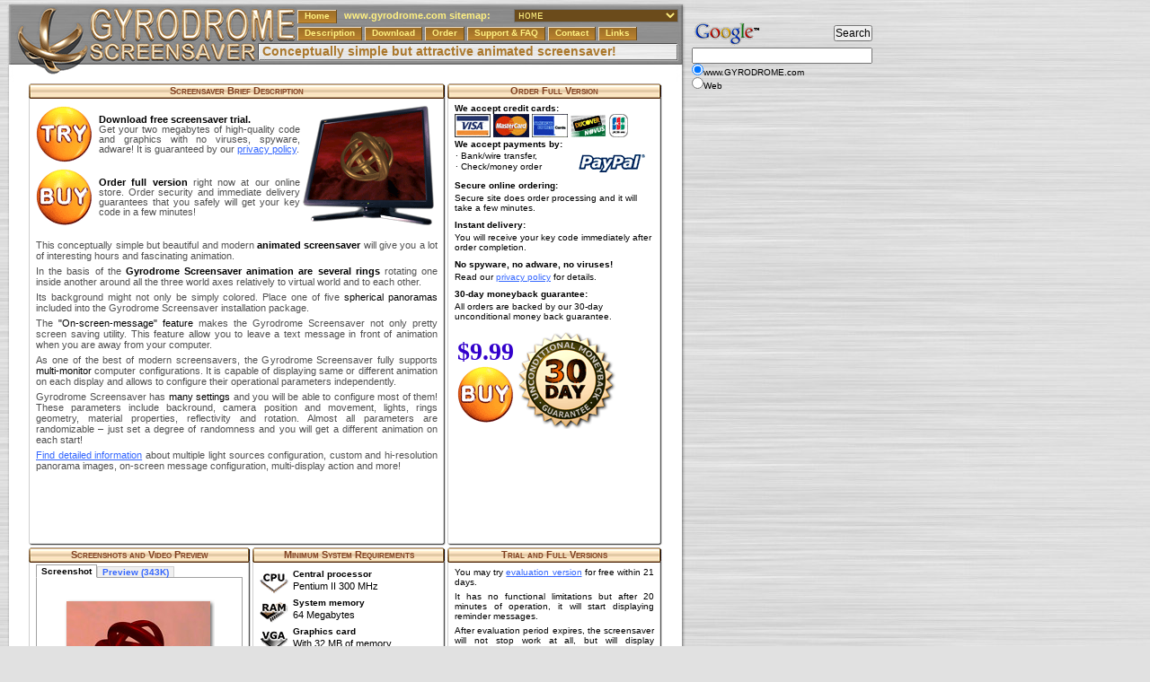

--- FILE ---
content_type: text/html
request_url: https://www.gyrodrome.com/Default.asp
body_size: 6377
content:

<!DOCTYPE html PUBLIC "-//W3C//DTD XHTML 1.0 Transitional//EN" "https://www.w3.org/TR/xhtml1/DTD/xhtml1-transitional.dtd">
<html xmlns="http://www.w3.org/1999/xhtml">
<head>
<!-- Google tag (gtag.js) -->
<script async src="https://www.googletagmanager.com/gtag/js?id=G-5QHCPYSJT7"></script>
<script>
window.dataLayer = window.dataLayer || [];
function gtag(){dataLayer.push(arguments);}
gtag("js", new Date());
gtag("config", acc_tag);
</script>
<title>GYRODROME Screensaver - Rotating rings animated screensaver. Free screensaver download.</title>
<meta http-equiv="Content-Type" content="text/html; charset=iso-8859-1" />
<meta name="description" content="GYRODROME Screensaver is animated rings screensaver. Download free screensaver version to familarize with this conceptually simple, but fascinating and attractive animated screensaver." />
<meta name="keywords" content="screensaver, animated screensaver, free screensaver download, animated screensavers, free screensavers downloads, screen saver, screensavers, screen savers, ring, animation" />
<link href="default.css" rel="stylesheet" type="text/css" />
<base href="https://www.gyrodrome.com/" />
<script type="text/javascript" src="_script/main.js"></script>

</head>

<body>
<a name="pagetop" id="pagetop"></a>
<h1 id="pgtitle">Conceptually simple but attractive animated screensaver!</h1>
<table width="755" border="0" cellpadding="0" cellspacing="0" id="header">
	<tr>
		<td width="279" valign="top" id="logo"><a href="/"><img src="_img/layout/logo.gif" width="314" height="77"  border="0" alt="GYRODROME Screensaver: Rotating rings animated screensaver" /></a></td>
	   <td valign="top">
		<div id="topics">
				<a href="/" title="Gyordrome Screensaver Main page">Home</a><span id="sitename">www.gyrodrome.com sitemap:</span>

				<select onchange="xzJumpMenu(this)">

						<option value="/"selected="selected">HOME</option>
						<option value="/screensaver/">&nbsp;Description</option>
						<option value="/download/">&nbsp;Download</option>
						<option value="/order/">&nbsp;Order</option>
						<option value="/support/">&nbsp;Support &amp; FAQ</option>
						<option value="/translate/">&nbsp;Localization</option>
						<option value="/links/">&nbsp;Links</option>
						<option value="">----------------------&nbsp;</option>
						<option value="/contact/">&nbsp;Contact</option>
						<option value="/reseller/">&nbsp;Reseller</option>
						<option value="/press/">&nbsp;Press</option>
						<option value="/promo/">&nbsp;Promotional Materials</option>
						<option value="">----------------------&nbsp;</option>
						<option value="/license/">&nbsp;License</option>
						<option value="/privacy/">&nbsp;Privacy Policy</option>
						<option value="/legal/">&nbsp;Legal Notices</option>
				</select>
		</div>
		<div id="topics_">
				<a href="screensaver" title="Detailed information about animated screensaver">Description</a>
				<a href="download" title="Free screensaver download">Download</a>
				<a href="order" title="Order full animated screensaver">Order</a>
				<a href="support" title="Support contact information and FAQ">Support &amp; FAQ</a>
				<a href="contact" title="Developers contact information">Contact</a>
				<a href="links" title="Links collection to other related web-sites: screensavers, themes, free and shareware software and directories">Links</a>
		</div>
		<div id="locnav"></div>
		</td>
	</tr>
</table>

<table width="755" border="0" cellspacing="0" cellpadding="0">
	<tr>
		<td id="leftside" width="2"></td>
		<td id="paper">
		<div id="page">

<table width="100%"  border="0" cellspacing="2" cellpadding="0"><tr><td colspan="2" width="66%" valign="top">


<table width="100%" border="0" cellspacing="0" cellpadding="0" class="block_02">
<tr><td class="bl7" height="17" width="3"></td><td class="bl8"><h2>Screensaver Brief Description</h2></td><td class="bl9" width="4"></td></tr>
<tr><td class="bl4"><img src="dum.gif" height="495" width="1" border="0" alt="" /></td><td class="bl5" valign="top">
<div id="desc">
<table cellpadding="0" cellspacing="0" border="0">
	<tr>
		<td width="70"><a href="download/?start"><img width="63" height="63" class="button" src="_img/button/try_n.gif" alt="TRY: free screensaver download" border="0"onmouseover="xzImg(this,'h')" onmouseout="xzImg(this,'n')" onmousedown="xzImg(this,'d')" onmouseup="xzImg(this,'h')" /></a><span style="display:none"><img alt="preload" width="1" height="1" src="_img/button/try_n.gif"/><img alt="preload" width="1" height="1" src="_img/button/try_h.gif"/><img alt="preload" width="1" height="1" src="_img/button/try_d.gif"/></span></td>
		<td><b>Download free screensaver trial.</b><br />Get your two megabytes of high-quality code and graphics with no viruses, spyware, adware! It is guaranteed by our <a href="privacy/" title="GYRODROME Screensaver Privacy Policy about viruses, trojans, spyware and adware">privacy policy</a>.</td>
		<td rowspan="2" colspan="2" align="right">
			<img src="_img/promo/photo-small.gif" width="153" height="140" alt="GYRODROME Screensaver animation: Rotating rings animated screensaver."/>
		</td>
	</tr>
		<tr>
			<td><a href="https://store.esellerate.net/xz/gyrodrome"><img width="63" height="63" class="button" src="_img/button/buy_n.gif" alt="BUY" border="0"onmouseover="xzImg(this,'h')" onmouseout="xzImg(this,'n')" onmousedown="xzImg(this,'d')" onmouseup="xzImg(this,'h')" /></a><span style="display:none"><img alt="preload" width="1" height="1" src="_img/button/buy_n.gif"/><img alt="preload" width="1" height="1" src="_img/button/buy_h.gif"/><img alt="preload" width="1" height="1" src="_img/button/buy_d.gif"/></span></td>
			<td><b>Order full version</b> right now at our online store. Order security and immediate delivery guarantees that you safely will get your key code in a few minutes!</td>
		</tr>
		<tr>
			<td></td>
			<td></td>
		</tr>
</table>
<br />
<p>This conceptually simple but beautiful and modern <b>animated screensaver</b> will give you a lot of interesting hours and fascinating animation.</p>
<p>In the basis of the <b>Gyrodrome Screensaver animation are several rings</b> rotating one inside another around all the three world axes relatively to virtual world and to each other.</p>
<p>Its background might not only be simply colored. Place one of five <u>spherical panoramas</u> included into the Gyrodrome Screensaver installation package.</p>
<p>The <u>&quot;On-screen-message&quot; feature</u> makes the Gyrodrome Screensaver not only pretty screen saving utility. This feature allow you to leave a text message in front of animation when you are away from your computer.</p>
<p>As one of the best of modern screensavers, the Gyrodrome Screensaver fully supports <u>multi-monitor</u> computer configurations. It is capable of displaying same or different animation on each display and allows to configure their operational parameters independently.</p>
<p>Gyrodrome Screensaver has <u>many settings</u> and you will be able to configure most of them! These parameters include backround, camera position and movement, lights, rings geometry, material properties, reflectivity and rotation. Almost all parameters are randomizable &ndash; just set a degree of randomness and you will get a different animation on each start!</p>
<p><a href="screensaver/" title="Gyrodrome detailed information about animated screensaver, free screensaver download, purchasing full version, support and FAQ">Find detailed information</a> about multiple light sources configuration, custom and hi-resolution panorama images, on-screen message configuration, multi-display action and more!</p>
</div></td><td class="bl6"></td></tr>
<tr><td class="bl1" height="3"></td><td class="bl2"></td><td class="bl3"></td></tr>

</table>

		
</td><td>
		

<table width="100%" border="0" cellspacing="0" cellpadding="0" class="block_02">
<tr><td class="bl7" height="17" width="3"></td><td class="bl8"><h2>Order Full Version</h2></td><td class="bl9" width="4"></td></tr>
<tr><td class="bl4"><img src="dum.gif" height="495" width="1" border="0" alt="" /></td><td class="bl5" valign="top">
<div id="order">
	<h3>We accept credit cards:</h3>
	<img src="_img/logo/visa.gif" alt="VISA" width="40" height="26" />
	<img src="_img/logo/mastercard.gif" alt="Master Card" width="40" height="26" />
	<img src="_img/logo/amex.gif" alt="American Express" width="40" height="26" />
	<img src="_img/logo/discover.gif" alt="Discover" width="40" height="25" />
	<img src="_img/logo/jcb.gif" alt="JCB" width="21" height="26" />
	<h3>We accept payments by:</h3><img src="_img/logo/paypal.gif" alt="PayPal" width="74" height="20" style="float:right; margin: 5px 10px 0 0"/>
	<ul>
		<li>&middot; Bank/wire transfer,</li>
		<li>&middot; Check/money order</li>
	</ul>
	<h3>Secure online ordering:</h3>
	<p>Secure site does order processing and it will take a few minutes.</p>
	<h3>Instant delivery:</h3>
	<p>You will receive your key code immediately after order completion.</p>
	<h3>No spyware, no adware, no viruses!</h3>
	<p>Read our <a href="privacy/" title="GYRODROME Screensaver Privacy Policy about viruses, trojans, spyware and adware">privacy policy</a> for details.</p>
	<h3>30-day moneyback guarantee:</h3>
	<p>All orders are backed by our 30-day unconditional money back guarantee.</p>
	<table><tr>
	<td><span class="price">$9.99</span><a href="order/"><img width="63" height="63" class="button" src="_img/button/buy_n.gif" alt="ORDER" border="0"onmouseover="xzImg(this,'h')" onmouseout="xzImg(this,'n')" onmousedown="xzImg(this,'d')" onmouseup="xzImg(this,'h')" /></a><span style="display:none"><img alt="preload" width="1" height="1" src="_img/button/buy_n.gif"/><img alt="preload" width="1" height="1" src="_img/button/buy_h.gif"/><img alt="preload" width="1" height="1" src="_img/button/buy_d.gif"/></span></td>
	<td><a href="privacy/"><img src="_img/button/moneyback.gif" alt="30-day moneyback" width="110" height="109" border="0"/></a></td>
	</tr></table>
	</div></td><td class="bl6"></td></tr>
<tr><td class="bl1" height="3"></td><td class="bl2"></td><td class="bl3"></td></tr>

</table>


</td></tr><tr><td>
		

<table width="100%" border="0" cellspacing="0" cellpadding="0" class="block_02">
<tr><td class="bl7" height="17" width="3"></td><td class="bl8"><h2>Screenshots and Video Preview</h2></td><td class="bl9" width="4"></td></tr>
<tr><td class="bl4"><img src="dum.gif" height="232" width="1" border="0" alt="" /></td><td class="bl5" valign="top">
<div id="shots">
	<div id="screenshot" style="display:inline">
		<b>Screenshot</b><a name="tab" onclick="document.getElementById('videoimg').src='_img/screenshot/video.gif'; this.parentNode.style.display='none'; document.getElementById('video').style.display='inline';">Preview (343K)</a>
		<p>
			<img onclick="openPopup('/_inc_gr/screenshot.asp?no=1', 410, 330 );" alt="Animated screensaver screenshot" src="_img/screenshot/gyrodrome_02_small.jpg" width="160" height="120" class="shot" title="Click to view in full scale in a new window"/>
		</p>
	</div>
	<div id="video" style="display:none">
		<a onclick="this.parentNode.style.display='none'; document.getElementById('screenshot').style.display='inline';">Screenshot</a><b>Preview (400K)</b>
		<p>
			<img id="videoimg" width="160" height="120" alt="GYRODROME Screensaver: Animated screensaver preview" src="/dum.gif" class="shot"/><br />
			[animated screensaver preview]
		</p>
	</div>
	<a href="screensaver/#shots" title="More animated screensaver screenshots">More screenshots &raquo;&raquo;&raquo;</a>
</div></td><td class="bl6"></td></tr>
<tr><td class="bl1" height="3"></td><td class="bl2"></td><td class="bl3"></td></tr>

</table>


</td><td>
		

<table width="100%" border="0" cellspacing="0" cellpadding="0" class="block_02">
<tr><td class="bl7" height="17" width="3"></td><td class="bl8"><h2>Minimum System Requirements</h2></td><td class="bl9" width="4"></td></tr>
<tr><td class="bl4"><img src="dum.gif" height="232" width="1" border="0" alt="" /></td><td class="bl5" valign="top">
<div id="sysreq">
	<img src="_img/icon/cpu.gif" alt="CPU" width="32" height="32" />
	<h3>Central processor</h3><p>Pentium II 300 MHz</p>
	<img src="_img/icon/ram.gif" alt="RAM" width="32" height="32" />
	<h3>System memory</h3><p>64 Megabytes</p>
	<img src="_img/icon/vga.gif" alt="VGA" width="32" height="32" />
	<h3>Graphics card</h3><p>With 32 MB of memory</p>
	<img src="_img/icon/hdd.gif" alt="HDD" width="32" height="32" />
	<h3>Hard disk drive</h3><p>With 5 MB of free space</p>
	<img src="_img/icon/os.gif" alt="OS" width="32" height="32" />
	<h3>Operating system</h3><p>Windows<sup>&reg;</sup> 98&trade;&ndash;XP&trade;</p>
	<img src="_img/icon/opengl.gif" alt="OpenGL" width="32" height="32" />
	<h3>OpenGL</h3><p>Compatible graphics card</p>
	<a href="screensaver/#srq" title="More detailed information: minimum and recommended PC configuration for running animated screensaver">Detailed &raquo;&raquo;&raquo;</a>
</div></td><td class="bl6"></td></tr>
<tr><td class="bl1" height="3"></td><td class="bl2"></td><td class="bl3"></td></tr>

</table>


</td><td>
		

<table width="100%" border="0" cellspacing="0" cellpadding="0" class="block_02">
<tr><td class="bl7" height="17" width="3"></td><td class="bl8"><h2>Trial and Full Versions</h2></td><td class="bl9" width="4"></td></tr>
<tr><td class="bl4"><img src="dum.gif" height="232" width="1" border="0" alt="" /></td><td class="bl5" valign="top">
<div id="trial">
	<p>You may try <a href="download/?start"  onclick="pageTracker._trackPageview('/ss-gyrodrome-setup.exe');pageTrackerGlobal._trackPageview('gyrodrome.com/ss-gyrodrome-setup.exe');" tabindex="Free screensaver download: 21-day trial version">evaluation version</a> for free within 21 days.</p>
	<p>It has no functional limitations but after 20 minutes of operation, it will start displaying reminder messages.</p>
	<p>After evaluation period expires, the screensaver will not stop work at all, but will display reminders earlier.</p>
	<h3>Order full version to get:</h3>
	<ul>
		<li>Unlimited time of animation </li>
		<li>No reminder messages</li>
		<li>No reminder windows</li>
		<li>Free updates for 1.xx versions</li>
		
	</ul>
	<a href="screensaver/" style="float:right;" title="More information about available discounts">More info &raquo;&raquo;&raquo;</a>
</div></td><td class="bl6"></td></tr>
<tr><td class="bl1" height="3"></td><td class="bl2"></td><td class="bl3"></td></tr>

</table>


</td></tr></table>

		</div>
		</td>
		<td id="rightside" width="4"></td>
	</tr>
</table>

<table width="755" border="0" cellspacing="0" cellpadding="0" id="footer">
	<tr>
		<td height="27" valign="top" id="privacy"><br /><a href="privacy">privacy policy</a><a href="legal">legal notices</a><a href="/#pagetop">back on top</a></td>
		<td valign="top" id="copyright">GYRODROME Screensaver. Copyright &copy; 2005 Xander Zerge. All rights reserved.<br /><a  href="https://www.zerge.com" onclick="pageTracker._link('https://www.zerge.com');pageTrackerGlobal._link('https://www.zerge.com'); return false;">www.zerge.com</a></td>
	</tr>
</table>
<div id="adbot">
<!-- Google Code for Default Conversion Page -->
<script language="JavaScript" type="text/javascript"><!--
var google_conversion_type = 'landing';
var google_conversion_id = 1071267964;
var google_conversion_language = "en_US";
var google_conversion_format = "1";
var google_conversion_color = "CCCCCC";
//--></script>
<script language="JavaScript" src="https://www.googleadservices.com/pagead/conversion.js" type="text/javascript"></script>
<noscript>
<img height="1" width="1" border="0" alt="" src="https://www.googleadservices.com/pagead/conversion/1071267964/extclk?script=0"/>
</noscript>

<a href="https://validator.w3.org/check?uri=referer">
<img style="border:0;width:88px;height:31px"
	  src="https://www.w3.org/Icons/valid-xhtml10"
	  alt="Valid XHTML 1.0 Transitional" /></a>
<a href="https://jigsaw.w3.org/css-validator/">
<img style="border:0;width:88px;height:31px"
	 src="https://www.w3.org/Icons/valid-css"
	 alt="Valid CSS!" />
</a>
</div>
<div id="adright">
<!-- SiteSearch Google -->
<form method="get" action="https://www.google.com/custom" target="_top" id="ads">
	<table border="0" cellpadding="0" cellspacing="0">
		<tr>
			<td valign="top" align="left"><a href="https://www.google.com/"><img src="https://www.google.com/logos/Logo_25gry.gif" border="0" alt="Google" /></a></td>
			<td align="right"><input type="submit" name="sa" value="Search" /></td>
		</tr>
		<tr><td colspan="2"><input type="text" name="q" size="27" maxlength="255" value="" /></td></tr>
		<tr><td colspan="2"><input type="radio" name="sitesearch" value="www.gyrodrome.com" checked="checked" />www.GYRODROME.com</td></tr>
		<tr><td colspan="2"><input type="radio" name="sitesearch" value="" />Web</td></tr>
	</table>
	<input type="hidden" name="domains" value="www.gyrodrome.com" />
	<input type="hidden" name="client" value="pub-2136046907197927" />
	<input type="hidden" name="forid" value="1" />
	<input type="hidden" name="ie" value="ISO-8859-1" />
	<input type="hidden" name="oe" value="ISO-8859-1" />
	<input type="hidden" name="safe" value="active" />
	<input type="hidden" name="cof" value="GALT:#008000;GL:1;DIV:#336699;VLC:663399;AH:center;BGC:FFFFFF;LBGC:336699;ALC:0000FF;LC:0000FF;T:000000;GFNT:0000FF;GIMP:0000FF;FORID:1;" />
	<input type="hidden" name="hl" value="en" />
</form>
<!-- SiteSearch Google -->
<script type="text/javascript"><!--
google_ad_client = "pub-2136046907197927";
google_ad_width = 160;
google_ad_height = 90;
google_ad_format = "160x90_0ads_al_s";
google_ad_channel ="";
google_color_border = "CCCCCC";
google_color_bg = "FFFFFF";
google_color_link = "000000";
google_color_url = "666666";
google_color_text = "333333";
//--></script>
<script type="text/javascript" src="http://pagead2.googlesyndication.com/pagead/show_ads.js"></script>
<br/><br/>
<script type="text/javascript"><!--
google_ad_client = "pub-2136046907197927";
google_alternate_ad_url = "https://www.zerge.com/adsystem/?gyrodrome";
google_ad_width = 160;
google_ad_height = 600;
google_ad_format = "160x600_as";
google_ad_type = "text_image";
google_ad_channel ="";
google_color_border = "CCCCCC";
google_color_bg = "FFFFFF";
google_color_link = "000000";
google_color_url = "666666";
google_color_text = "333333";
//--></script>
<script type="text/javascript" src="http://pagead2.googlesyndication.com/pagead/show_ads.js"></script>

</div>
</body>
</html>

--- FILE ---
content_type: text/css
request_url: https://www.gyrodrome.com/default.css
body_size: -53
content:
@import url("_css/layout.css");
@import url("_css/blocks.css");


--- FILE ---
content_type: text/css
request_url: https://www.gyrodrome.com/_css/layout.css
body_size: 930
content:
body {
	background: #E1E1E1 url("../_img/layout/pageback.jpg") 960px 0px;
	margin: 0px; padding: 4px 0px 0px 8px;
}
#header {
	background: #FFFFFF url("../_img/layout/header.jpg") no-repeat; height: 87px;
	font: 10px/10px "Century Gothic", Verdana, Tahoma, Arial, Helvetica, sans-serif;
}
#logo img { margin: 3px 0px 0px 9px; }

#topics, #topics_ { position: absolute; left: 331px; width: 423px; height: 30px; }
#topics { top: 10px; }
#topics_ { top: 29px; text-align: left }
#topics #sitename { color:#FFF080; font: bold 11px Geneva, Arial, Helvetica, sans-serif; padding-left: 8px; }

#topics a, #topics_ a {
	background: #6B4B1B url("../_img/layout/grad04.gif") repeat-x top;
	margin: 0; padding: 1px 7px 3px 7px;
	font: bold 10px/15px Verdana, Arial, Helvetica, sans-serif; color: #FFF080; text-decoration: none; text-align: center;
	border-right: 1px solid #6B4B1B;
	border-left: 1px solid #EBDABF;
}
#topics a:hover, #topics_ a:hover {
	background: #000B38 url("../_img/layout/grad03.gif") repeat-x top; color:#FFFFFF; text-decoration: underline;
	border-right-color: #000B38;
	border-left-color: #B0C0FF;
}
#topics select {
	background-color:#6B4B1B;
	color:#FFF080;
	font: 11px/8px "Lucida Console", "Courier New", Courier, monospace;
	position: absolute;
	top: 0px;
	right: -1px;
	height: 15px;
}

#locnav a {
	margin-right: 2px; padding: 1px 10px 0 0;
	text-align: center; font: 11px/13px Tahoma, Arial, Helvetica, sans-serif; color: #A0A0A0; text-decoration: none;
}
#locnav a:hover { color: #FF8040; text-decoration:underline; }
#locnav, #pgtitle { position: absolute; left: 292px; width: 450px; height: 20px; }
#locnav { top: 72px; }

#pgtitle {
	font: bold 14px/14px Verdana, Arial, Helvetica, sans-serif; color:#AA772B;
	top: 50px; margin: 0px;
}

#leftside { background: #E1E1E1 url("../_img/layout/leftside.gif") repeat-y; }
#rightside { background: #E1E1E1 url("../_img/layout/rightside.gif") repeat-y; }
#paper { background: #FFFFFF; }

#footer {
	font: 10px/9px Verdana, Arial, Helvetica, sans-serif; color: #000000;
	background: #808080 url("../_img/layout/footer.jpg") no-repeat;
}
#footer a { text-decoration: none; color: #CCC; }
#footer a:hover { text-decoration: underline; color: #FFF; }
#copyright { text-align: right; padding: 2px 12px 0px 5px; }
#privacy { text-align: left; padding: 2px 5px 0px 10px; }
#privacy a { padding-right: 20px; }

#page {
	font: 90% "Century Gothic", Verdana, Tahoma, Arial, Helvetica, sans-serif;
	margin: 0 20px 10px 20px;
}

#adbot { text-align: right; width: 757px; }
#adright { position: absolute; top: 21px; left: 770px; width: 170px; }
#adright table { font: 10px Tahoma, Arial, Helvetica, sans-serif; }
#ads input { padding: 0; margin: 0; font: 12px Tahoma, Arial, Helvetica, sans-serif }

--- FILE ---
content_type: text/css
request_url: https://www.gyrodrome.com/_css/blocks.css
body_size: 1242
content:
.block_02 { background-color:#FFFFFF; }
.block_02 .bl8 h2 {
	font: bold 11px/10px Verdana, Arial, Helvetica, sans-serif!important; color: #804020; text-align:center; font-variant:small-caps !important;
	padding: 0px 5px !important; margin: 0px !important; border: 0px !important;
}
.block_02 h3 { 
	display: block; font-size: 10px; line-height: 14px; font-weight: bold; margin: 0px; padding: 0px; color: #000000;
}
.block_02 .bl5 {
	font: 11px Verdana, Arial, Helvetica, sans-serif;
	padding: 5px;
}
.block_02 p {
	margin: 0px 0px 5px 0px;
}
.block_02 .bl7 {	background: url(../_img/block/047.gif) no-repeat left top; }
.block_02 .bl8 {	background: url(../_img/block/048.gif) repeat-x top; }
.block_02 .bl9 {	background: url(../_img/block/049.gif) no-repeat right top; }
.block_02 .bl4 {	background: url(../_img/block/044.gif) repeat-y left; }
.block_02 .bl6 {	background: url(../_img/block/046.gif) repeat-y right; }
.block_02 .bl1 {	background: url(../_img/block/041.gif) no-repeat left bottom; }
.block_02 .bl2 {	background: url(../_img/block/042.gif) repeat-x bottom; }
.block_02 .bl3 {	background: url(../_img/block/043.gif) no-repeat right bottom; }

.bl5 { text-align:justify }
.bl5 a { color:#3366FF }
.bl5 a:visited { color:#3333CC }
.bl5 a:hover { color:#FF6600 }

/*** INTERNAL BLOCK FORMATS ***/
#desc { color:#505050 }
#desc td { line-height: 11px }
#desc u { text-decoration: none; color:#000000 }
#desc b { color: #000000 }

/*-- order --*/
#order ul {
	line-height: 11px;
	margin-top: 0px;
	margin-left: 0px;
	margin-bottom: 10px;
	padding: 0px;
	list-style: none;
}
#order li { margin: 1px !important; }
#order h3 { line-height: 12px; }
#order p { text-align: left !important; margin: 2px 0 8px 0; }
#order { font-size: 10px; }
#order .price { margin:0 !important;
	font: bold 28px Georgia, "Times New Roman", Times, serif; color:#3300CC; display: block; margin-bottom: 10px;
}
#order p.justify { text-align: justify !important }
/*.block_01 .invoice .bl5 { background: url(../_img/watermark/orderc.jpg) no-repeat right bottom; }*/

/*-- full version benefits --*/
#trial { font-size: 10px; }
#trial ul, #trial2 ul {
	margin: 0px 0px 0px 15px;
	line-height: 10px;
	padding: 0px;
}
#trial li, #trial2 li { margin: 3px !important; }
#trial2 a { float:left !important; }

/*-- discounts --*/
#discount { font-size: 10px; line-height: 14px; padding-bottom: 15px; }
#discount b { margin-right: 5px; font: bold 12px/14px Georgia, "Times New Roman", Times, serif; color:#CC0000; float: left; clear: left; }
#discount a { float: right; }

/*-- system requirements --*/
#sysreq img { float: left; margin: 0px 5px 0px 0px; clear: left; }
#sysreq h3 { padding-top: 1px }
#sysreq a { float: right; }
#sysreq br { line-height: 4px; }
/*.block_01 .gears .bl5 { background: url(../_img/watermark/gears.jpg) no-repeat right bottom; }*/

/*-- screenshots --*/
#shots p { height: 179px; }
#shots b {
	background-color: #FFFFFF;
	position: relative; z-index: 10; top: -1px;
	border: 1px solid #A0A0A0;
	padding: 1px 5px 1px;
	font-size: 10px;
	text-align: center;
	border-bottom: 1px solid #FFFFFF;
}
#shots #screenshot a, #shots #video a {
	text-decoration: none;
	font-weight: bold;
	border: 1px solid #D0D0D0;
	border-bottom-width: 0px;
	font-size: 10px;
	line-height: 8px;
	padding: 0px 5px 0px 5px;
	background-color: #F0F0F0;
	float: none;
	cursor: pointer;
}
#shots a { float: right; }
#shots p { border: 1px solid #A0A0A0; text-align: center !important; }
.shot { 	padding: 2px 5px 6px 2px; background: url(../_img/screenshot/shadow.gif) no-repeat left top; }
#shots img { margin-top: 24px; cursor: pointer }

.button2 { float:right; margin: 5px }
br.small { line-height:2px }


























--- FILE ---
content_type: application/javascript
request_url: https://www.gyrodrome.com/_script/main.js
body_size: 575
content:
// Xander Zerge web-site engine script. Copyright 2004-2005 by Xander Zerge. All rights reserved.
// Usage of any kind of this source code without written permission from Xander Zerge is prohibited.

// process jump menu selector
function xzJumpMenu(o) {
	eval("parent.location='"+o.options[o.selectedIndex].value+"'");
	o.selectedIndex=0;
}
// show popup image for screenshot
function openPopup(addr,w,h) {
	open(addr,'_blank','height='+h+',width='+w+',location=no,menubar=no,resizable=no,scrollbars=no,status=no,toolbar=no,left=50,top=50');
}
// process MouseIn/MouseOut messages for image, pass image as parameter.
// image file naming form: *_n.EXT: normal image, *_h.EXT: hover image, *_d.EXT: active pressed image
function xzImg(o,ext) {
	s=o.src;
	e=s.substr(s.length-4,4);
	o.src=s.substr(0,s.length-5)+ext+e;
}
// preload images
function preloadImages() {
  var args = preloadImages.arguments;
  document.imageArray = new Array(args.length);
  for(var i=0; i<args.length; i++)
  {
    document.imageArray[i] = new Image;
    document.imageArray[i].src = args[i];
  }	
}
// redirect page to homepage
function redirectHome()
{
	window.location.href="../";
}